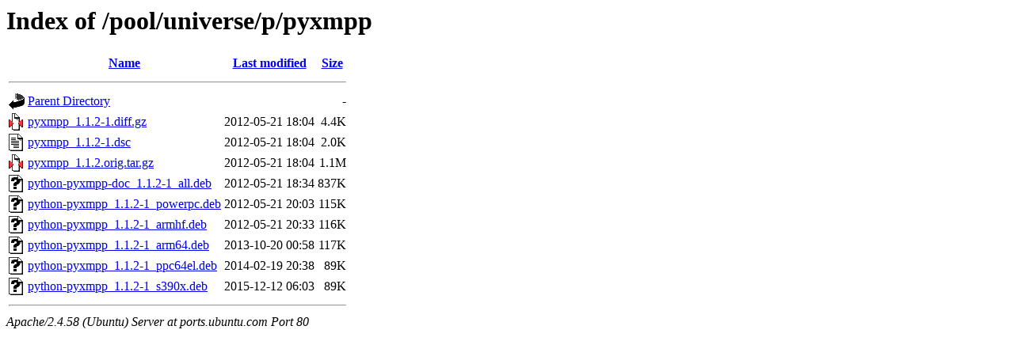

--- FILE ---
content_type: text/html;charset=UTF-8
request_url: http://ports.ubuntu.com/pool/universe/p/pyxmpp/?C=M;O=A
body_size: 674
content:
<!DOCTYPE HTML PUBLIC "-//W3C//DTD HTML 3.2 Final//EN">
<html>
 <head>
  <title>Index of /pool/universe/p/pyxmpp</title>
 </head>
 <body>
<h1>Index of /pool/universe/p/pyxmpp</h1>
  <table>
   <tr><th valign="top"><img src="/icons/blank.gif" alt="[ICO]"></th><th><a href="?C=N;O=A">Name</a></th><th><a href="?C=M;O=D">Last modified</a></th><th><a href="?C=S;O=A">Size</a></th></tr>
   <tr><th colspan="4"><hr></th></tr>
<tr><td valign="top"><img src="/icons/back.gif" alt="[PARENTDIR]"></td><td><a href="/pool/universe/p/">Parent Directory</a></td><td>&nbsp;</td><td align="right">  - </td></tr>
<tr><td valign="top"><img src="/icons/compressed.gif" alt="[   ]"></td><td><a href="pyxmpp_1.1.2-1.diff.gz">pyxmpp_1.1.2-1.diff.gz</a></td><td align="right">2012-05-21 18:04  </td><td align="right">4.4K</td></tr>
<tr><td valign="top"><img src="/icons/text.gif" alt="[TXT]"></td><td><a href="pyxmpp_1.1.2-1.dsc">pyxmpp_1.1.2-1.dsc</a></td><td align="right">2012-05-21 18:04  </td><td align="right">2.0K</td></tr>
<tr><td valign="top"><img src="/icons/compressed.gif" alt="[   ]"></td><td><a href="pyxmpp_1.1.2.orig.tar.gz">pyxmpp_1.1.2.orig.tar.gz</a></td><td align="right">2012-05-21 18:04  </td><td align="right">1.1M</td></tr>
<tr><td valign="top"><img src="/icons/unknown.gif" alt="[   ]"></td><td><a href="python-pyxmpp-doc_1.1.2-1_all.deb">python-pyxmpp-doc_1.1.2-1_all.deb</a></td><td align="right">2012-05-21 18:34  </td><td align="right">837K</td></tr>
<tr><td valign="top"><img src="/icons/unknown.gif" alt="[   ]"></td><td><a href="python-pyxmpp_1.1.2-1_powerpc.deb">python-pyxmpp_1.1.2-1_powerpc.deb</a></td><td align="right">2012-05-21 20:03  </td><td align="right">115K</td></tr>
<tr><td valign="top"><img src="/icons/unknown.gif" alt="[   ]"></td><td><a href="python-pyxmpp_1.1.2-1_armhf.deb">python-pyxmpp_1.1.2-1_armhf.deb</a></td><td align="right">2012-05-21 20:33  </td><td align="right">116K</td></tr>
<tr><td valign="top"><img src="/icons/unknown.gif" alt="[   ]"></td><td><a href="python-pyxmpp_1.1.2-1_arm64.deb">python-pyxmpp_1.1.2-1_arm64.deb</a></td><td align="right">2013-10-20 00:58  </td><td align="right">117K</td></tr>
<tr><td valign="top"><img src="/icons/unknown.gif" alt="[   ]"></td><td><a href="python-pyxmpp_1.1.2-1_ppc64el.deb">python-pyxmpp_1.1.2-1_ppc64el.deb</a></td><td align="right">2014-02-19 20:38  </td><td align="right"> 89K</td></tr>
<tr><td valign="top"><img src="/icons/unknown.gif" alt="[   ]"></td><td><a href="python-pyxmpp_1.1.2-1_s390x.deb">python-pyxmpp_1.1.2-1_s390x.deb</a></td><td align="right">2015-12-12 06:03  </td><td align="right"> 89K</td></tr>
   <tr><th colspan="4"><hr></th></tr>
</table>
<address>Apache/2.4.58 (Ubuntu) Server at ports.ubuntu.com Port 80</address>
</body></html>
